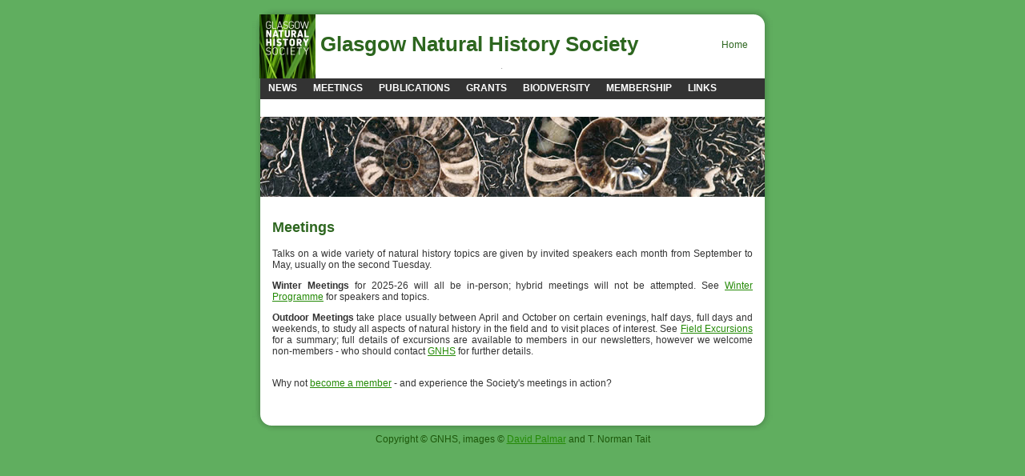

--- FILE ---
content_type: text/html
request_url: http://gnhs.org.uk/meetings.html
body_size: 1788
content:
<!DOCTYPE html PUBLIC "-//W3C//DTD XHTML 1.0 Strict//EN" "http://www.w3.org/TR/xhtml1/DTD/xhtml1-strict.dtd">
<html xmlns="http://www.w3.org/1999/xhtml"><!-- InstanceBegin template="/Templates/template.dwt" codeOutsideHTMLIsLocked="false" -->
<head>
<meta http-equiv="content-type" content="text/html; charset=utf-8" />
<!-- InstanceBeginEditable name="doctitle" -->
<title>Glasgow Natural History Society: Meetings</title>
<!-- InstanceEndEditable -->
<meta name="keywords" content="" />
<meta name="description" content="" />
<link href="default.css" rel="stylesheet" type="text/css" />
<!-- InstanceBeginEditable name="head" --><!-- InstanceEndEditable -->
</head>
<body>
<div id="header">
<table width="100%">
<tr>
<td width="10%"><img src="images/GNHS_Logo_Grass.jpg" alt="GNHS LOGO" width="70" height="80" style="margin-left:6px; margin-top:7px" /></td>
<td  width="80%"><h1>Glasgow Natural History Society</a></h1> </td>
<td width="10%"><a href="index.html">Home</td>
</tr> 
</table>
</div>
<div id="menu">
    <ul>
    <li class="first"><a href="news.html" accesskey="2" title="">news</a></li>
    <li class="first"><a href="meetings.html" accesskey="3" title="">Meetings</a></li>
    <li class="first"><a href="publications.html" accesskey="5" title="">Publications</a></li>
    <li class="first"><a href="grants.html" accesskey="7" title="">Grants</a></li>
    <li class="first"><a href="biodiversity.html" accesskey="11" title="">Biodiversity</a></li>
    <li class="first"><a href="membership.html" accesskey="8" title="">Membership</a></li>
    <li class="first"><a href="links.html" accesskey="9" title="">Links</a></li>
    <li class="first"><a href="contacts.html" accesskey="10" title="">Contacts</a></li>
    </ul>
</div>
<div id="splash"><!-- InstanceBeginEditable name="top image" --><img src="images/banner/Ammonites (Asterocerus obtusum) - section.jpg" alt="Ammonites (Asterocerus obtusum)" width="630" height="100" /><!-- InstanceEndEditable --></div>
<div id="content" class="bg2">
<div id="main">
	<h2><!-- InstanceBeginEditable name="header" -->Meetings<!-- InstanceEndEditable --></h2>
    <!-- InstanceBeginEditable name="main page text" -->
    <p>Talks on a wide variety of natural history topics are given by invited speakers each month from September to May, usually on the second Tuesday.    <!-- Workshops and tutorials in species identification, field techniques and photography are often held before lectures.  --></p>
    
<p><b>Winter Meetings</b> for 2025-26 will all be in-person; hybrid meetings will not be attempted. See <a href="winter.html">Winter Programme</a> for speakers and topics. <!-- the Zoom link will appear on the <a href="news.html">News</a> page in advance of the meeting.</p> -->
    
    <p><b>Outdoor Meetings</b> take place usually between April and October on certain evenings, half days, full days and weekends, to study all aspects of natural history in the field and to visit places of interest. See <a href="summer.html">Field Excursions</a> for a summary; full details of excursions are available to members in our newsletters, however we welcome non-members - who should contact <a href="mailto: info@glasgownaturalhistory.org.uk">GNHS</a> for further details.</p>   
      </p><br />
      
   
 <!--  
       <h3>&nbsp;</h3>
        </div>

  <div style="clear: both;">&nbsp;</div>
</div>
       
 <p><b>Conference:</b> GNHS and Clyde and Amphibian Reptile Group (CARG) will hold a conference entitled <b>The Amphibians and Reptiles of Scotland: Current Research, Future Challenges</b> on Saturday June 9<sup>th</sup> 2018 under the auspices of Glasgow Science Festival. Admission is FREE - see <a href="documents/Amphibians and Reptiles of Scotland - programme.pdf" target="new"> details</a> for conference programme and how to book. </p>   
 -->   
    <p>Why not <a href="join.html">become a member</a> - and experience the Society's meetings in action?</p>
    <!-- InstanceEndEditable --></div>

  <div style="clear: both;">&nbsp;</div>
</div>
<div id="footer" class="bg3">
	<p>Copyright &copy; GNHS, images  &copy; <a href="http://www.photoscot.co.uk/">David Palmar</a> and T. Norman Tait</p>
</div>
</body>
<!-- InstanceEnd --></html>

--- FILE ---
content_type: text/css
request_url: http://gnhs.org.uk/default.css
body_size: 854
content:
body {
	background: #60AE5F;
	text-align: justify;
	font-family: "Trebuchet MS", Arial, Helvetica, sans-serif;
	font-size: 12px;
	color: #333333;
}

h2, h3 {
	margin-top: 0px;
	color: #2D661F;
}

h2 {
	font-size: 18px;
}

h3 {
	font-size: 16px;
}

h5, h6 {
	margin: 0;
	font-size: 14px;
	color: #2D661F;
}

h4 { 
	margin: 0;
	font-size: 14px;
	color: #2D661F;
}

p, ol, ul, dl, blockquote {
	margin-top: 0;
}

p img { float: left; /* added */
	padding: 0 10px 0 0;  /* added */
}

p.right {margin-left: 200px;
}

p.right1 {margin-left: 150px;
}

a {
	color: #248A06;
}

a:hover {
	text-decoration: underline;
}

#header {
	width: 650px;
	height: 90px;
	margin: 0 auto;
	background: url(images/img1.gif);
}

#header h1 {
	float: right;
	margin: 0px;
	padding: 0px 100px 0 0;
	font-size: 26px;
	color: #2D661F;
}

#header h2 {
	float: right;
	margin: 0;
	padding: 45px 20px 0 0;
	font-size: 18px;
}	
	
#header h3 {
	float: right;
	margin: 0;
	padding: 45px 20px 0 0;
	font-size: 14px;	
}

#header a {
	text-decoration: none;
	color: #2D661F;
}

/* Menu */

#menu {
	width: 630px;
	height: 26px;
	margin: 0 auto;
	padding: 0 10px;
	background: url(images/img3.gif);
}

#menu ul {
	width: 630px;
	height: 53px;
	margin: 0;
	padding: 0;
	background: #333333;
	list-style: none;
}

#menu li {
	display: inline;
}

#menu a {
	display: block;
	float: left;
	padding: 5px 10px 5px 10px;
	border-left: 1px solid #666666;
	text-transform: uppercase;
	text-decoration: none;
	text-align: center;
	font-size: 12px;
	font-weight: bold;
	color: #FFFFFF;
}

#menu a:hover {
	background: #CCCCCC;
	color: #000000;
}

#menu .first a {
	border: none;
}

/* Splash */

#splash {
	width: 630px;
	margin: 0 auto;
	padding: 0 10px;
	background: url(images/img3.gif);
}

/* Content */

#content {
	width: 630px;
	margin: 0 auto;
	padding: 10px 10px 0 10px;
	background: url(images/img3.gif);
}

#main {
	float: left;
	padding: 15px 15px 0 15px;
}

/* Footer */

#footer {
	width: 650px;
	height: 30px;
	margin: 0 auto;
	padding: 30px 0 0 0;
	background: url(images/img4.gif) no-repeat;
}

#footer p {
	margin: 0px;
	text-align: center;
	color: #1C570A;
}

/* Search box */

#search .table {font-family: Arial, Helvetica, sans-serif; 
	   font-size: 6pt; 
	   margin-left: 5px;
	   text-align: center; 
         font-size: 6.5pt; 
         padding-top: 2px;
}

td.sitemap {font-family: Arial, Helvetica, sans-serif; 
	font-size: 6.5pt; margin-left: 10px;
}

#search .advanced {font-family: Arial, Helvetica, sans-serif; 
	font-size: 6.5pt; text-align: right;
}

#search a { font-family: Arial, Helvetica, sans-serif; 
	font-size: 6.5pt; margin-left: 50px;
      text-color: #FFFFFF; 
}


